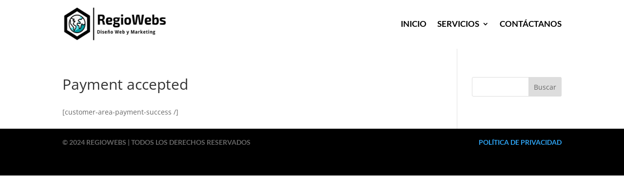

--- FILE ---
content_type: text/css; charset=utf-8
request_url: https://regiowebs.com/wp-content/et-cache/global/et-divi-customizer-global.min.css?ver=1764119367
body_size: 2840
content:
@media only screen and (min-width:1350px){.et_pb_row{padding:27px 0}.et_pb_section{padding:54px 0}.single.et_pb_pagebuilder_layout.et_full_width_page .et_post_meta_wrapper{padding-top:81px}.et_pb_fullwidth_section{padding:0}}@media only screen and (max-width:767px){h1{font-size:22px}h2,.product .related h2,.et_pb_column_1_2 .et_quote_content blockquote p{font-size:18px}h3{font-size:16px}h4,.et_pb_circle_counter h3,.et_pb_number_counter h3,.et_pb_column_1_3 .et_pb_post h2,.et_pb_column_1_4 .et_pb_post h2,.et_pb_blog_grid h2,.et_pb_column_1_3 .et_quote_content blockquote p,.et_pb_column_3_8 .et_quote_content blockquote p,.et_pb_column_1_4 .et_quote_content blockquote p,.et_pb_blog_grid .et_quote_content blockquote p,.et_pb_column_1_3 .et_link_content h2,.et_pb_column_3_8 .et_link_content h2,.et_pb_column_1_4 .et_link_content h2,.et_pb_blog_grid .et_link_content h2,.et_pb_column_1_3 .et_audio_content h2,.et_pb_column_3_8 .et_audio_content h2,.et_pb_column_1_4 .et_audio_content h2,.et_pb_blog_grid .et_audio_content h2,.et_pb_column_3_8 .et_pb_audio_module_content h2,.et_pb_column_1_3 .et_pb_audio_module_content h2,.et_pb_gallery_grid .et_pb_gallery_item h3,.et_pb_portfolio_grid .et_pb_portfolio_item h2,.et_pb_filterable_portfolio_grid .et_pb_portfolio_item h2{font-size:13px}.et_pb_slider.et_pb_module .et_pb_slides .et_pb_slide_description .et_pb_slide_title{font-size:33px}.et_pb_gallery_grid .et_pb_gallery_item h3,.et_pb_portfolio_grid .et_pb_portfolio_item h2,.et_pb_filterable_portfolio_grid .et_pb_portfolio_item h2,.et_pb_column_1_4 .et_pb_audio_module_content h2{font-size:11px}h5{font-size:11px}h6{font-size:10px}.et_pb_section{padding:0px 0}.et_pb_section.et_pb_fullwidth_section{padding:0}}.logoregio img{max-height:65px;width:195px!important;height:65px!important;display:inline-flex}.logoregio2 img{width:260px!important;height:85px!important}#page-container{padding-top:0px!important}.et_fixed_nav #main-header,.et_fixed_nav #top-header{position:initial}#main-header{border-bottom:1px solid #ccc}.et_pb_slide_0.et_pb_slide .et_pb_slide_overlay_container{background-color:rgba(0,0,0,.3)!important}.et_pb_row{padding:10px 0}.et-pb-contact-message p{background-color:green;color:white;height:35px;text-align:center;padding-top:6px;font-size:17px}.scrollme:hover{-webkit-transition:background-position 4s linear 0s;-moz-transition:background-position 4s linear 0s;transition:background-position 4s linear 0s;background-position:center bottom}.scrollme{min-height:300px;display:block;background-position:center top;background-repeat:no-repeat;background-size:100{66d11de7ab7a3960d9e447b7ae26af372cf59642cda8c47d7d5ed6abbce8bcc5}auto;position:relative;-webkit-transition:background-position 1.5s ease-out 0.5s;-moz-transition:background-position 1.5s ease-out 0.5s;transition:background-position 1.5s ease-out 0.5s}